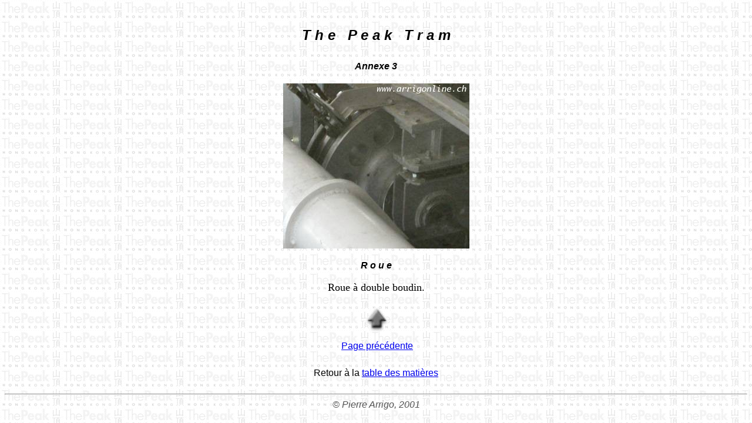

--- FILE ---
content_type: text/html
request_url: http://www.arrigonline.ch/peaktram/peaktram-spec-fr.php?num=3&return=http://esisupport.microsoft.com/en-US/forums/general-discussion/ffbee32b-5944-ee11-a81c-6045bd79d1aa
body_size: 1976
content:
<!DOCTYPE html PUBLIC "-//W3C//DTD XHTML 1.0 Transitional//EN"
 "http://www.w3.org/TR/xhtml1/DTD/transitional.dtd">
<!-- rev3.2 10oct2003 pa -->
<html>

<head>
 <title>The Peak Tram - Annexe 3</title>
 <meta name="description" content="The Peak Tram, Hong Kong (Site non-officiel)" />
 <meta name="abstract"    content="The Peak Tram, Hong Kong (Site non-officiel)" />
 <meta name="keywords"    content="Peak Tram, PeakTram, Hong Kong, HongKong, Pierre, Arrigo" />
</head>

<body background="http://www.arrigonline.ch/peaktram/graph/thepeak-gr.gif" bgcolor="#ffffff" bgproperties="fixed">
<font face="Arial, Helvetica, sans-serif">
<center>
 <br />
 <h2><i><font face="Arial, Helvetica, sans-serif">T h e&nbsp;&nbsp;&nbsp;P e a k&nbsp;&nbsp;&nbsp;T r a m</font></i></h2>
 <table border="0" cellpadding="10" cellspacing="0">
  <tr align="center">
   <td><font face="Arial, Helvetica, sans-serif"><b><i>Annexe 3</i></b></font></td>
  </tr>
  <tr align="center">
   <td><img src="http://www.arrigonline.ch/peaktram/imgs/roue-1.jpg" alt="Image roue-1.jpg" border="0" /></td> 
  </tr>
  <tr align="left">
   <td>
<center>
<b><i>
 R o u e
</i></b>
<br /><br />
<font face="serif" size="+1">
 Roue &agrave; double boudin.<br />
</font>
</center>
   </td> 
  </tr>
  <tr align="center">
   <td>
    <a href="http://esisupport.microsoft.com/en-US/forums/general-discussion/ffbee32b-5944-ee11-a81c-6045bd79d1aa"><img src="http://www.arrigonline.ch/peaktram/graph/home.gif" alt="Retour" border="0" /></a><br /> 
    &nbsp;<a href="http://esisupport.microsoft.com/en-US/forums/general-discussion/ffbee32b-5944-ee11-a81c-6045bd79d1aa">Page pr&eacute;c&eacute;dente</a> 
   </td>
  </tr>
 </table>
 <br />
 Retour &agrave; la <a href="http://www.arrigonline.ch/peaktram/peaktram-table-fr.html">table des mati&egrave;res</a><br /><br /> 
 <hr />
 <font color="#555555"><i>&copy; Pierre Arrigo, 2001</i></font><br />
</center>
</font>
</body>

</html>

